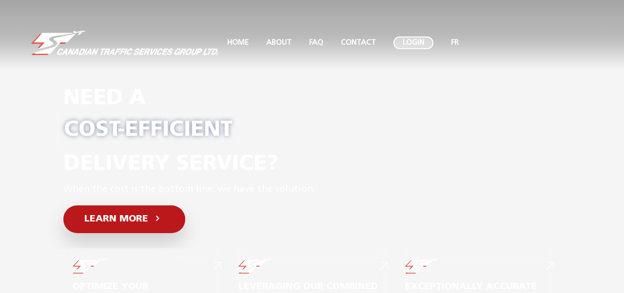

--- FILE ---
content_type: text/html; charset=UTF-8
request_url: https://www.ctsglogistics.com/terms
body_size: 6533
content:
<!doctype html>
<html lang="en">
<head>
	<!-- meta tags and title goes here -->
	<meta http-equiv="X-UA-Compatible" content="IE=edge" />
	<meta charset="UTF-8">
	<!-- Mobile Specific Metas here -->
	<meta name="viewport" content="width=device-width, initial-scale=1.0, maximum-scale=1.0, user-scalable=no, shrink-to-fit=no">
	<!-- CSS & google font link goes here -->
	<link rel="stylesheet" type="text/css" href="main.css" media="all">

	<!-- Favicons goes here -->
	<link rel="shortcut icon" href="images/favicon.png">
	<title>Canadian Traffic Services Group Courier and Shipping Savings</title>
	<meta name="description" content="See how we can help you reduce your courier, transport and shipping costs by 15-25% in 5 simple steps. Call us now for a free audit 1-800-847-3586">
	<meta name="keywords" content="courier savings, shipping savings, transport savings, Canadian courier costs, Canadian shipping costs, Canadian transport costs"/>
	<meta name="author" content="Canadian Traffic Services Group Ltd">
	<script type="application/ld+json">
        {
        "@context" : "http://schema.org",
        "@type" : "Service",
        "serviceType" : "Transport, Courrier, Shipping",
            "provider" : {
            "@type" : "Organization",
            "name" : "Canadian Traffic Services Group",
            "@id" : "ctsglogistics.com"
            },
        "description" : "See how we can help you reduce your courier, transport and shipping costs by 15-25% in 5 simple steps. Call us now for a free audit"
        }
    </script>
</head>
<body class="test248">
		<!-- Page structure start
	================================================== -->
	<div class="wrapper">
		<a href="#" class="TopButton">
			<svg width="32" height="32" viewBox="0 0 32 32" fill="none" xmlns="http://www.w3.org/2000/svg">
				<g clip-path="url(#clip0_164_2649)">
					<path d="M24 20L16 12L8 20" stroke="#fff" stroke-width="2" stroke-linecap="round" stroke-linejoin="round"/>
				</g>
				<defs>
					<clipPath id="clip0_164_2649">
						<rect width="32" height="32" fill="white"/>
					</clipPath>
				</defs>
			</svg>
		</a>
	</div>
		<header class="header wow fadeIn">
			<div class="header-holder header-desktop container">
				<div class="navigation-wrap grid">
					<h1 class="logo-wrap margin-none white-logo">
						<a href="index.php">
							<img src="images/logo-white.png" alt="logo">
						</a>
					</h1>
					<h1 class="logo-wrap margin-none black-logo">
						<a href="index.php">
							<img src="images/logo.png" alt="logo">
						</a>
					</h1>
					<div class="nav-wrap">
						<ul class="navigation-ul">
						    <li class="">
								<a href="/">Home</a>
							</li>
							<li class="">
								<a href="about.php">About</a>
							</li>
							<li class="">
								<a href="index.php#faq">FAQ</a>
							</li>
							<li class="">
								<a href="contact.php">Contact</a>
							</li>
							<li class="nav-btn">
								<a href="https://ctsg.ctsglogistics.com/">Login</a>
							</li>
							<li class="">
								<a href="/fr/">FR</a>
							</li>
						</ul>
					</div>
				</div>
			</div>
			<div class="header-mobile">
				<div class="container">
					<div class="navigation-wrap">
						<h1 class="logo-wrap margin-none white-logo">
							<a href="index.php">
								<img src="images/logo-white.png" alt="logo">
							</a>
						</h1>
						<h1 class="logo-wrap margin-none black-logo">
							<a href="index.php">
								<img src="images/logo.png" alt="logo">
							</a>
						</h1>
						<div class="mobile-icon-wrap">
							<a href="#" class="menu-icon">
								<svg class="close-mobile-icon" width="32" height="16" viewBox="0 0 32 16" fill="none" xmlns="http://www.w3.org/2000/svg">
									<rect width="32" height="1.77778" fill="currentColor"/>
									<rect y="7.11108" width="32" height="1.77778" fill="currentColor"/>
									<rect y="14.2222" width="32" height="1.77778" fill="currentColor"/>
								</svg>
								<svg class="open-mobile-icon" width="32" height="16" viewBox="0 0 32 16" fill="none" xmlns="http://www.w3.org/2000/svg">
									<rect x="0.124512" y="14.3721" width="34.1843" height="1.77778" transform="rotate(-24.8299 0.124512 14.3721)" fill="currentColor"/>
									<rect width="34.1843" height="1.77778" transform="matrix(-0.907559 -0.419926 -0.419926 0.907559 31.8955 14.3721)" fill="currentColor"/>
								</svg>
							</a>
						</div>
						<div class="nav-wrap">
							<ul class="navigation-ul">
								<li class="">
									<a href="about.php">About</a>
								</li>
								<li class="">
									<a href="index.php#faq">FAQ</a>
								</li>
								<li class="">
									<a href="contact.php">Contact</a>
								</li>
								<li class="nav-btn">
                                    <a href="https://ctsg.ctsglogistics.com/">Login</a>
								</li>
								<li class="">
									<a href="/fr/">FR</a>
								</li>
							</ul>
						</div>
					</div>
				</div>
			</div>
		</header>
	<div class="content-holder pr">
		<!-- banner start -->
		<section class="banner-wrap">
			<video onload="this.play()" onclick="this.play()" class="video_banner fadeIn animated playsinline" playsinline muted autoplay loop preload="none" poster="#">
				<source src="images/parcel-delivery-courier-transport.mp4">
					Your browser does not support the video tag.
			</video>
			<div class="banner-holder">
				<div class="banner-text-wrap">
					<div class="normal-banner-text">
						<h1 class="banner-text"><span class="wow fadeInLeft" data-wow-delay="0.2s">Need A</span> <br> <span class="banner-highlighter wow fadeInLeft" data-wow-delay="0.25s">Cost-Efficient</span> <br> <span class="wow fadeInLeft" data-wow-delay="0.3s">Delivery Service?</span></h1>
						<p class="wow fadeInLeft">When the cost is the bottom line, we have the solution</p>
						<div class="btn-wrap wow fadeInLeft">
							<a href="#transport-spend" class="btn btn-primary">Learn More <i class="icon-right-open"></i></a>
						</div>
					</div>
				</div>
			</div>
		</section>
		<!-- banner end -->
		<!-- boxes start -->
		<div class="boxes-wrap wow fadeInUp">
			<div class="box-wrap">
				<a href="#optimize-your-transportation-spend">
					<div class="box-hold">
						<img class="logo-icon" src="images/logo-icon-white.png" alt="Canadian Traffic Services Group logo">
						<p>Optimize your transportation spend</p>
					</div>
					<p class="border margin-none">&nbsp;</p>
				</a>
			</div>
			<div class="box-wrap">
				<a href="#leveraging-our-combined-strength">
					<div class="box-hold">
						<img class="logo-icon" src="images/logo-icon-white.png" alt="Canadian Traffic Services Group logo">
						<p>Leveraging our combined strength</p>
					</div>
					<p class="border margin-none">&nbsp;</p>
				</a>
			</div>
			<div class="box-wrap">
				<a href="#accurate-invoicing">
					<div class="box-hold">
						<img class="logo-icon" src="images/logo-icon-white.png" alt="Canadian Traffic Services Group logo">
						<p>Exceptionally accurate invoicing</p>
					</div>
					<p class="border margin-none">&nbsp;</p>
				</a>
			</div>
		</div>
		<!-- boxes end -->
	</div>
	<!-- intro start -->
	<section class="intro-wrapper section bg2 wow fadeIn" >
		<div class="grid">
			<div class="intro-content wow fadeInLeft" id="transport-spend">
				<img class="intro-logo" src="images/logo.png" alt="Canadian Traffic Services Group logo">
				<h2 class="title text-uppercase">OUR BUSINESS MODEL IS; TOTAL MANAGEMENT OF TRANSPORTATION SPENDING.</h2>
				<div class="columns2">
					<p>We look after the management of import flows and export flows surrounding transportation, shipping and courier costs. </p>
					<p>In addition to management, our goal is to amass a larger pool of transportation spending in order to achieve the greatest shipping and courier discount levels possible. </p>
					<p>CTSG’s management plan works in three ways.  Firstly, we use our analytic software (patent pending) to measure and execute further saving strategies to assist other clients having large transportation expenditures. </p>
					<p>Secondly, we use our cumulative buying power to enhance the discount levels for small and medium clients.  </p>
					<p>The third prong of our management plan is to use our connectivity to all of our client's accounting offices to validate extremely accurate invoicing again through our software technology. </p>
				</div>
			</div>
			<div class="intro-image wow zoomIn">
				<img src="images/transport-spending.jpg" alt="management of transport spending">
			</div>
		</div>
	</section>
	<!-- intro end -->
	<!-- simple steps start -->
	<section class="section simple-steps-wrap">
		<div class="container1">
		    <img class="intro-logo" src="images/logo.png" alt="Canadian Traffic Services Group logo">
			<h2 class="title text-black text-left text-uppercase margin-bottom wow fadeInDown">CTSG WORKS WITH MAJOR CANADIAN AND WORLDWIDE COURIERS. </br>REDUCE YOUR SHIPPING COSTS BY 15-25% IN 5 SIMPLE STEPS</h2>
			<div class="grid steps-grid-holder">
				<div class="steps-hold wow fadeIn">
					<div class="steps-numb-wrap text-center">
						<div class="steps-numb">1</div>
					</div>
					<div class="steps-cont-wrap">
						<h3 class="steps-text">We offer a free audit, scanning billings from a range of anywhere from a few weeks up to one year of activity to analyze your shipping expenditures. </h3>
					</div>
					<div class="steps-image">
						<img src="images/icons/icon1.png" alt="step 1 courier and shipping savings">
					</div>
				</div>
				<div class="steps-hold wow fadeIn" data-wow-delay="0.15s">
					<div class="steps-numb-wrap text-center">
						<div class="steps-numb" style="color:#000">2</div>
					</div>
					<div class="steps-cont-wrap">
						<h3 class="steps-text" style="color:#000">We prepare a complete evaluation specifying cost saving opportunities such as courier consolidation shipping, service levels, package dimensional weight, customer alignment and inbound material. </h3>
					</div>
					<div class="steps-image" style="color:#000">
						<img src="images/icons/icon2.png" alt="step 2 courier and shipping savings">
					</div>
				</div>
				<div class="steps-hold wow fadeIn" data-wow-delay="0.18s">
					<div class="steps-numb-wrap text-center">
						<div class="steps-numb" style="color:#000">3</div>
					</div>
					<div class="steps-cont-wrap">
						<h3 class="steps-text" style="color:#000">We offer the best courier company that fits your needs and cost-saving goals.</h3>
					</div>
					<div class="steps-image" style="color:#000">
						<img src="images/icons/icon4.png" alt="step 3 courier and shipping savings">
					</div>
				</div>
				<div class="steps-hold wow fadeIn" data-wow-delay="0.2s">
					<div class="steps-numb-wrap text-center">
						<div class="steps-numb">4</div>
					</div>
					<div class="steps-cont-wrap">
						<h3 class="steps-text">After analyzing the invoicing, we will provide you a clear and reliable report. This report will show you exactly how much money you can save by applying our recommendations.</h3>
					</div>
					<div class="steps-image">
						<img src="images/icons/icon3.png" alt="step 4 courier and shipping savings">
					</div>
				</div>
				<div class="steps-hold wow fadeIn" data-wow-delay="0.23s">
					<div class="steps-numb-wrap text-center">
						<div class="steps-numb">5</div>
					</div>
					<div class="steps-cont-wrap">
						<h3 class="steps-text">Lastly, we will propose an implementation plan using courier services that you are familiar with. We provide your company with account numbers tied to CTSG’s courier offerings.</h3>
					</div>
					<div class="steps-image">
						<img src="images/icons/icon5.png" alt="step 5 courier and shipping savings">
					</div>
				</div>
			</div>
			<div class="btn-wrap margin-top text-center wow fadeIn">
				<a href="/contact.php" class="btn btn-primary">CONTACT US NOW TO START A FREE AUDIT OF YOUR TRANSPORTATION, COURIER AND SMALL PARCEL SPENDING</a>
			</div>
		</div>
	</section>
	<!-- simple steps end -->
	<!-- optimize your transportation spend start -->
	<section class="section two-wrap alter" id="optimize-your-transportation-spend">
		<div class="grid">
			<div class="intro-content wow fadeInRight">
				<img class="intro-logo" src="images/logo.png" alt="Canadian Traffic Services Group logo">
				<h2 class="title text-uppercase">OPTIMIZE YOUR TRANSPORTATION SPENDING </h2>
				<p><strong>We take immense pride in offering exceptional support to you by optimizing your shipping and transportation spending using our cutting-edge analytic software (patent pending).</strong></p>
				<p>“All businesses use a form of transportation hence all businesses are potential customers” - Larry Leckie Chief Executive Officer</p>
				<p>By leveraging our advanced technology, we empower you to make informed decisions, identify areas for improvement, and streamline your shipping and transportation processes, leading to increased efficiency and reduced expenses. Our commitment to providing customized solutions ensures that you receive personalized attention and gain a competitive edge.</p>
			</div>
			<div class="intro-image wow zoomIn">
				<img src="images/courier-services-transport.jpg" alt="courier transport savings">
			</div>
		</div>
		<div class="container1">
			<div class="chronometer-wrap">
				<div class="chronometer-hold hit-counter">
					<div class="chronometer-cont">
						<div class="counter-wrap">
							<h1 class="text">$</h1>
							<h1 id="num1">250</h1>
							<h1 class="text">million  + </h1>
						</div>
						<h3>Transportation costs saved by our clients</h3>
					</div>
					<div class="chronometer-cont">
						<div class="counter-wrap">
							<h1 id="num2">33</h1>
							<h1 class="text">+</h1>
						</div>
						<h3>Years in business</h3>
					</div>
					<div class="chronometer-cont">
						<div class="counter-wrap">
							<h1 id="num3">26</h1>
							<h1 class="text">+</h1>
						</div>
						<h3>Service offerings</h3>
					</div>
				</div>
			</div>
		</div>
	</section>
	<!-- optimize your transportation spend end -->
	<!-- leveraging our combined strength start -->
	<section class="section two-wrap bg2" id="leveraging-our-combined-strength">
		<div class="grid">
			<div class="intro-content wow fadeInLeft">
				<img class="intro-logo" src="images/logo.png" alt="Canadian Traffic Services Group logo">
				<h2 class="title text-uppercase">LEVERAGING OUR COMBINED STRENGTH</h2>
				<p><strong>We leverage our combined purchasing influence to elevate the transportation discount tiers for you.</strong></p>
				<p>CSTG collaborates with major Canadian and Worldwide couriers, ensuring that you have access to a wide range of reliable shipping options. Our approach is straightforward: we provide you with a shipping account number attached to CTSG’s contracts, and you can seamlessly continue shipping with your preferred courier service. This initiative not only helps you save on your shipping and transportation costs but we firmly believe that by leveraging our combined strengths, we can foster growth and success regardless of the size of your business. </p>
				<div class="btn-wrap">
					<a href="/contact.php" class="btn btn-primary">CONTACT US NOW TO START A FREE AUDIT OF YOUR TRANSPORTATION, COURIER AND SMALL PARCEL EXPENDITURES</a>
				</div>
			</div>
			<div class="intro-image wow zoomIn">
				<img src="images/courier-savings.jpg" alt="courier transport discount savings">
			</div>
		</div>
	</section>
	<!-- leveraging our combined strength end -->
	<!-- excaptionally accurate invoicing start -->
	<section class="section two-wrap alter" id="accurate-invoicing">
		<div class="grid">
			<div class="intro-content wow fadeInRight">
				<img class="intro-logo" src="images/logo.png" alt="Canadian Traffic Services Group logo">
				<h2 class="title text-uppercase">EXCEPTIONALLY ACCURATE INVOICING</h2>
				<p><strong>Clients today use our technology to enhance payment rails, which in the very near future will allow tremendous amounts of data within instant payments. </strong></p>
				<p>We pride ourselves on the seamless connectivity we establish with all of our client's accounting offices, enabling us to ensure exceptionally accurate courier and shipping invoicing through our state-of-the-art software technology. Our innovative software technology enhances the overall invoicing process but also builds trust and confidence between us and your business. </p>
			</div>
			<div class="intro-image wow zoomIn">
				<img src="images/courier-shipping-invoicing.jpg" alt="courier shipping transport invoicing">
			</div>
		</div>
	</section>
	<!-- excaptionally accurate invoicing end -->
	<!-- cta start -->
	<section class="section cta-wrapper pr wow fadeIn" style="background: url('images/parcel-ready-for-shipment.jpg') fixed center no-repeat; background-size: cover;">
		<div class="container pr">
			<div class="cta-content-holder wow fadeInUp">
				<h3 class="text-white margin-none">GET STARTED ON A FREE AUDIT OF YOUR TRANSPORTATION, COURIER, SMALL PARCEL SPENDING</h3>
				<div class="contact-holder">
					<div class="contact-form-holder">
            			<div class="fcf-body">
                            <div id="fcf-form">
                            <form id="fcf-form-id" class="fcf-form-class" method="post" action="contact-form-process.php">

                                <div class="fcf-form-group">
                                    <label for="Name" class="fcf-label" style="color:#fff">Name</label>
                                    <div class="fcf-input-group">
                                        <input type="text" id="Name" name="Name" class="fcf-form-control" required>
                                    </div>
                                </div>

                                <div class="fcf-form-group">
                                    <label for="Email" class="fcf-label" style="color:#fff">Email</label>
                                    <div class="fcf-input-group">
                                        <input type="email" id="Email" name="Email" class="fcf-form-control" required>
                                    </div>
                                </div>

                                <div class="fcf-form-group">
                                    <label for="Phone" class="fcf-label" style="color:#fff">Telephone</label>
                                    <div class="fcf-input-group">
                                        <input type="phone" id="Phone" name="Phone" class="fcf-form-control" required>
                                    </div>
                                </div>

                                <div class="fcf-form-group">
                                    <label for="Message" class="fcf-label" style="color:#fff">Message</label>
                                    <div class="fcf-input-group">
                                        <textarea id="Message" name="Message" class="fcf-form-control" rows="6" maxlength="3000" required></textarea>
                                    </div>
                                </div>

                                <div class="fcf-form-group">
                                    <button type="submit" id="fcf-button" class="fcf-btn fcf-btn-primary fcf-btn-lg fcf-btn-block">Send Message</button>
                                </div>
                            </form>
                            </div>
            			</div>
            		</div>
				</div>
			</div>
		</div>
	</section>
	<!-- cta end -->
	<!-- faq start -->
	<section class="faq-wrap section wow fadeIn" id="faq">
		<div class="grid">
			<div class="intro-content">
				<h2 class="title text-uppercase wow fadeInDown">FAQ</h2>
				<div class="faq-wrapper wow fadeIn">
					<div class="faq-hold">
						<div class="faq-title">
							<h3 class="faq-heading"><span class="float-numb">1.</span> How is CTSG able to provide clients with such steep discounts? </h3>
						</div>
						<div class="faq-conts">
							<p>In all cases CTSG’s transportation spending is in the multi-million dollar bracket, which far exceeds any one client's spending. </p>
						</div>
					</div>
					<div class="faq-hold">
						<div class="faq-title">
							<h3 class="faq-heading"><span class="float-numb">2.</span> How quickly can I get up and running with CTSG?</h3>
						</div>
						<div class="faq-conts">
							<p>Typically within the same week of our initial contact!</p>
						</div>
					</div>
					<div class="faq-hold">
						<div class="faq-title">
							<h3 class="faq-heading"><span class="float-numb">3.</span> What is the average duration of clients using your services? </h3>
						</div>
						<div class="faq-conts">
							<p>Most clients that came on board are still with us today in one way, shape or form.</p>
						</div>
					</div>
					<div class="faq-hold">
						<div class="faq-title">
							<h3 class="faq-heading"><span class="float-numb">4.</span> How many years has CTSG been in business?</h3>
						</div>
						<div class="faq-conts">
							<p>33 years and counting!</p>
						</div>
					</div>
					<div class="faq-hold">
						<div class="faq-title">
							<h3 class="faq-heading"><span class="float-numb">5.</span> Can you assist with my United States transportation spending?</h3>
						</div>
						<div class="faq-conts">
							<p>Yes.</p>
						</div>
					</div>
				</div>
			</div>
			<div class="intro-image wow zoomIn">
				<img src="images/courier-discounts.jpg" alt="FAQ about courier shipping and transport savings">
			</div>
		</div>
	</section>
	<!-- faq end -->
	<!-- carousel start -->
	<section class="section carousel-wrap wow fadeIn bg1">
		<div class="container">
		    <h2 class="title text-black text-center text-uppercase margin-bottom wow fadeInDown">Our Client’s Partners</h2>
			<div class="logo-carousel owl-carousel">
				<div class="item wow fadeIn">
					<div class="image-wrap">
						<a href="https://www.ups.com/" target="_blank"><img src="images/courier-logos/5984.png" alt="UPS courier and shipping services"></a>
					</div>
				</div>
				<div class="item wow fadeIn">
					<div class="image-wrap">
						<a href="https://www.dhl.com/" target="_blank"><img src="images/courier-logos/88349.png" alt="DHL courier and shipping services"></a>
					</div>
				</div>
				<div class="item wow fadeIn">
					<div class="image-wrap">
						<a href="https://www.purolator.com/" target="_blank"><img src="images/courier-logos/1874465.png" alt="Purolator courier and shipping services"></a>
					</div>
				</div>
				<div class="item wow fadeIn">
					<div class="image-wrap">
						<a href="https://www.canadapost-postescanada.ca/" target="_blank"><img src="images/courier-logos/Canada_Post_logo_PNG5.png" alt="Canada Post courier and shipping services"></a>
					</div>
				</div>
				<div class="item wow fadeIn">
					<div class="image-wrap">
						<a href="https://www.fedex.com/" target="_blank"><img src="images/courier-logos/Fedex_logo_PNG3.png" alt="FedEx courier and shipping services"></a>
					</div>
				</div>
				<div class="item wow fadeIn">
					<div class="image-wrap">
						<a href="http://www.jbhunt.com/" target="_blank"><img src="images/courier-logos/J_B__Hunt-logo-01343C7756-seeklogo.com.png" alt="Hunt courier and shipping services"></a>
					</div>
				</div>
				<div class="item wow fadeIn">
					<div class="image-wrap">
						<a href="https://www.canpar.com/" target="_blank"><img src="images/courier-logos/Logo-Canpar-1.png" alt="Canpar courier and shipping services"></a>
					</div>
				</div>
				<div class="item wow fadeIn">
					<div class="image-wrap">
						<a href="https://www.loomisexpress.com/" target="_blank"><img src="images/courier-logos/loomis.png" alt="Loomis courier and shipping services"></a>
					</div>
				</div>
				<div class="item wow fadeIn">
					<div class="image-wrap">
						<a href="https://www.post.ch/en" target="_blank"><img src="images/courier-logos/swisspost.png" alt="Swiss Post courier and shipping services"></a>
					</div>
				</div>
				<div class="item wow fadeIn">
					<div class="image-wrap">
						<a href="https://www.usps.com/" target="_blank"><img src="images/courier-logos/USPS_logo_PNG2.png" alt="USPS courier and shipping services"></a>
					</div>
				</div>
			</div>
		</div>
	</section>
	<!-- carousel end -->
			<footer class="footer-wrapper section padding-bottom-none">
			<div class="container">
				<div class="footer-top">
					<div class="footer-widget-wrap widget1">
						<h4><img class="footer-logo" src="images/logo-white.png" alt="logo"></h4>
						<p>Canadian Traffic Services Group Logistics was established in 1990 and is located in Mississauga, Ontario with representatives throughout Canada and the United States.</p>
						<ul class="social-icons">
							<li><a target="_blank" href="https://www.facebook.com/p/Canadian-Traffic-Service-Group-100064826181044"><i class="icon-facebook"></i></a></li>
							<li><a target="_blank" href="https://www.linkedin.com/company/canadian-traffic-services-group"><i class="icon-linkedin"></i></a></li>
						</ul>
					</div>
					<div class="footer-widget-wrap widget2">
						<h4>Quick Links</h4>
						<ul>
							<li><a href="privacy.php">Privacy Policy</a></li>
							<li><a href="index.php#optimize-your-transportation-spend">Optimize your transportation spend</a></li>
							<li><a href="index.php#leveraging-our-combined-strength">Leveraging our combined strength</a></li>
							<li><a href="index.php#accurate-invoicing">Exceptionally accurate invoicing</a></li>
						</ul>
					</div>
					<div class="footer-widget-wrap widget3">
						<h4>Address</h4>
						<p>1785 Argentia Road,<br> Mississauga, ON L5N 3A2</p>
					</div>
					<div class="footer-widget-wrap widget4">
						<h4>Contact</h4>
						<ul>
						    <li><i class="fa fa-envelope" aria-hidden="true"></i><a href="tel:1-800-847-3586">1-800-847-3586</a></li>
						    <li><i class="fa fa-envelope" aria-hidden="true"></i> <a href="/cdn-cgi/l/email-protection#480527262d311b293e21262f1b27243d3c2127263b080b1c1b0f24272f213b3c212b3b662b2725"><span class="__cf_email__" data-cfemail="bff2d0d1dac6ecdec9d6d1d8ecd0d3cacbd6d0d1ccfffcebecf8d3d0d8d6cccbd6dccc91dcd0d2">[email&#160;protected]</span></a></li>
						</ul>
					</div>
				</div>
			</div>
			<div class="footer-btm">
				<div class="container pr">
					<div class="footer-btm-holder">
						<div class="copyright">
							&copy; 2025. All Rights Reserved.
						</div>
						<div class="websiteBy">
							Website by <a target="_blank" href="https://perpetualsolution.com">Perpetual Solution</a>
						</div>
					</div>
				</div>
			</div>
		</footer>
	</div> <!-- /.wrapper end -->
	<!-- Page structure end
	================================================== -->
	<!-- core JavaScript
	================================================== -->
	<!-- Placed at the end of the document so the pages load faster -->
	<script data-cfasync="false" src="/cdn-cgi/scripts/5c5dd728/cloudflare-static/email-decode.min.js"></script><script src="dist/js/jquery-3.7.0.min.js"></script>
	<!-- <script src="dist/js/jquery-migrate.min.js"></script> -->
	<script src="dist/js/owl.carousel.min.js"></script>
	<script src="dist/js/wow.min.js"></script>
	<script src="dist/js/jquery.easing.min.js"></script>
	<script src="dist/js/countMe.min.js"></script>
	<script src="dist/js/custom.js"></script>
	<script>
		wow = new WOW(
			{
				animateClass: 'animated',
				offset:       100
			}
		);
		wow.init();
	</script>

	<script>
	   if (document.querySelectorAll('.hit-counter').length) {
			hitcounter_plugin({
				content: '.hit-counter',
				target_elm: ['#num1', '#num2', '#num3'],
				duration: [1, 30, 30],
				normalize: 100
			});
		}
    </script>
</body>
</html>


--- FILE ---
content_type: text/css
request_url: https://www.ctsglogistics.com/main.css
body_size: -570
content:
@import url('https://fonts.googleapis.com/css2?family=Cormorant:wght@300;400;500;600;700&family=Jost:wght@400;500;600;700&family=Open+Sans:wght@400;500;600;700&display=swap');
@import url('dist/css/fontello.css');
@import url('dist/css/fonts.css');
@import url('dist/css/animate.min.css');
@import url("dist/css/owl.carousel.min.css");
@import url("style.css");
@import url("dist/css/custom.css");
@import url("dist/css/responsive.css");
@import url("dist/css/contact-form.css");

--- FILE ---
content_type: text/css
request_url: https://www.ctsglogistics.com/dist/css/fontello.css
body_size: 793
content:
@font-face {
  font-family: 'fontello';
  src: url('../font/fontello.eot?90764060');
  src: url('../font/fontello.eot?90764060#iefix') format('embedded-opentype'),
       url('../font/fontello.woff2?90764060') format('woff2'),
       url('../font/fontello.woff?90764060') format('woff'),
       url('../font/fontello.ttf?90764060') format('truetype'),
       url('../font/fontello.svg?90764060#fontello') format('svg');
  font-weight: normal;
  font-style: normal;
}
/* Chrome hack: SVG is rendered more smooth in Windozze. 100% magic, uncomment if you need it. */
/* Note, that will break hinting! In other OS-es font will be not as sharp as it could be */
/*
@media screen and (-webkit-min-device-pixel-ratio:0) {
  @font-face {
    font-family: 'fontello';
    src: url('../font/fontello.svg?90764060#fontello') format('svg');
  }
}
*/
[class^="icon-"]:before, [class*=" icon-"]:before {
  font-family: "fontello";
  font-style: normal;
  font-weight: normal;
  speak: never;

  display: inline-block;
  text-decoration: inherit;
  width: 1em;
  margin-right: .2em;
  text-align: center;
  /* opacity: .8; */

  /* For safety - reset parent styles, that can break glyph codes*/
  font-variant: normal;
  text-transform: none;

  /* fix buttons height, for twitter bootstrap */
  line-height: 1em;

  /* Animation center compensation - margins should be symmetric */
  /* remove if not needed */
  margin-left: .2em;

  /* you can be more comfortable with increased icons size */
  /* font-size: 120%; */

  /* Font smoothing. That was taken from TWBS */
  -webkit-font-smoothing: antialiased;
  -moz-osx-font-smoothing: grayscale;

  /* Uncomment for 3D effect */
  /* text-shadow: 1px 1px 1px rgba(127, 127, 127, 0.3); */
}

.icon-link:before { content: '\e800'; } /* '' */
.icon-phone:before { content: '\e801'; } /* '' */
.icon-check:before { content: '\e802'; } /* '' */
.icon-quote:before { content: '\e803'; } /* '' */
.icon-left-open-big:before { content: '\e804'; } /* '' */
.icon-right-open-big:before { content: '\e805'; } /* '' */
.icon-right-thin:before { content: '\e806'; } /* '' */
.icon-left-small:before { content: '\e807'; } /* '' */
.icon-left-thin:before { content: '\e808'; } /* '' */
.icon-right-open:before { content: '\e809'; } /* '' */
.icon-left-open:before { content: '\e80a'; } /* '' */
.icon-right-small:before { content: '\e80b'; } /* '' */
.icon-check-1:before { content: '\e80c'; } /* '' */
.icon-plus:before { content: '\e80d'; } /* '' */
.icon-minus:before { content: '\e80e'; } /* '' */
.icon-cancel-squared:before { content: '\e80f'; } /* '' */
.icon-cancel:before { content: '\e810'; } /* '' */
.icon-quote-left-1:before { content: '\e811'; } /* '' */
.icon-quote-right-1:before { content: '\e812'; } /* '' */
.icon-quote-left-alt:before { content: '\e813'; } /* '' */
.icon-quote-right-alt:before { content: '\e814'; } /* '' */
.icon-left-open-1:before { content: '\e815'; } /* '' */
.icon-right-open-1:before { content: '\e816'; } /* '' */
.icon-quote-1:before { content: '\e817'; } /* '' */
.icon-ok:before { content: '\e818'; } /* '' */
.icon-call:before { content: '\e819'; } /* '' */
.icon-right-open-mini:before { content: '\e81a'; } /* '' */
.icon-left-open-mini:before { content: '\e81b'; } /* '' */
.icon-down-open-mini:before { content: '\e81c'; } /* '' */
.icon-up-open-mini:before { content: '\e81d'; } /* '' */
.icon-quote-left:before { content: '\f10d'; } /* '' */
.icon-quote-right:before { content: '\f10e'; } /* '' */
.icon-youtube-play:before { content: '\f16a'; } /* '' */
.icon-instagram-1:before { content: '\f16d'; } /* '' */
.icon-twitter:before { content: '\f309'; } /* '' */
.icon-facebook:before { content: '\f30c'; } /* '' */
.icon-pinterest:before { content: '\f312'; } /* '' */
.icon-linkedin:before { content: '\f318'; } /* '' */
.icon-instagram:before { content: '\f32d'; } /* '' */


--- FILE ---
content_type: text/css
request_url: https://www.ctsglogistics.com/dist/css/fonts.css
body_size: -593
content:
@font-face {
	font-family: 'frutiger-bold';
	src: url('../font/9616Frutiger-Bold.woff2') format('woff2'),
		url('../font/9616Frutiger-Bold.woff') format('woff');
	font-display: auto;
	font-weight: 600;
}

@font-face {
	font-family: 'frutiger-roman';
	src: url('../font/7005Frutiger-Roman.woff2') format('woff2'),
		url('../font/7005Frutiger-Roman.woff') format('woff');
	font-display: auto;
	font-weight: normal;
}

@font-face {
	font-family: 'fruitger-black';
	src: url('../font/9894Fruitger-Black.woff2') format('woff2'),
		url('../font/9894Fruitger-Black.woff') format('woff');
	font-display: auto;
	font-weight: 900;
}

--- FILE ---
content_type: text/css
request_url: https://www.ctsglogistics.com/style.css
body_size: 5510
content:
/* Basic Styles
================================================== */
.wrapper {
  overflow: hidden; }

@media (prefers-reduced-motion: no-preference) {
  :root {
    scroll-behavior: smooth; } }

html * {
  outline: 0 !important; }

*,
:before,
:after {
  -webkit-box-sizing: border-box;
  box-sizing: border-box; }

body {
  background: #fff;
  -webkit-font-smoothing: antialiased;
  /* Fix for webkit rendering */
  -webkit-text-size-adjust: 100%;
  height: 100%;
  font-family: "frutiger-roman", sans-serif;
  font-size: 1.2rem;
  font-weight: 400;
  line-height: 1.75;
  margin: 0;
  word-break: break-word;
  color: #676767; }

ul {
  margin: 0;
  padding: 0;
  list-style: none; }

/* Typography
================================================== */
h1, h2, h3, h4, h5, h6 {
  font-family: "fruitger-black", sans-serif;
  font-weight: bold;
  line-height: 1.35;
  margin: 0 0 20px;
  color: #0b090a; }

h1 a, h2 a, h3 a, h4 a, h5 a, h6 a {
  font-weight: inherit; }

h1 {
  font-size: 3rem; }

h2 {
  font-size: 2.25rem; }

h3 {
  font-size: 1.65rem; }

h4 {
  font-size: 1.35rem; }

h5 {
  font-size: 1.125rem; }

h6 {
  font-size: 1rem; }

p {
  margin: 0 0 20px; }

.fa {
  margin-right: 0.5rem; }

/* Images
================================================== */
img {
  border-style: none; }

/* Link
================================================== */
a {
  color: #ba181b;
  -webkit-transition: all 0.3s ease;
  -moz-transition: all 0.3s ease;
  -ms-transition: all 0.3s ease;
  -o-transition: all 0.3s ease;
  transition: all 0.3s ease;
  text-decoration: none; }
  a:hover {
    color: #676767;
    -webkit-transition: all 0.5s ease-in-out;
    -moz-transition: all 0.5s ease-in-out;
    -ms-transition: all 0.5s ease-in-out;
    -o-transition: all 0.5s ease-in-out;
    transition: all 0.5s ease-in-out; }
  a:focus {
    color: #0b090a; }

a:hover,
a:focus {
  text-decoration: none;
  outline: none; }

.noSelect, a {
  -webkit-tap-highlight-color: transparent;
  -webkit-touch-callout: none;
  -webkit-user-select: none;
  -khtml-user-select: none;
  -moz-user-select: none;
  -ms-user-select: none;
  user-select: none; }

.noSelect:focus, a:focus {
  outline: none !important; }

/* Input textarea select
================================================== */
input,
textarea,
select {
  font-size: 100%;
  font-family: "frutiger-roman", sans-serif;
  vertical-align: middle;
  color: #666;
  font-weight: 300; }

textarea {
  resize: vertical; }

/* Form
================================================== */
form,
fieldset {
  margin: 0;
  padding: 0;
  margin: 0;
  padding: 0;
  border-style: none; }

::-moz-selection {
  background: #ba181b;
  color: #fff; }

::selection {
  background: #ba181b;
  color: #fff; }

::-moz-selection {
  background: #ba181b;
  color: #fff; }

.clear:after, .clear:before {
  content: " ";
  display: table; }

.clear:after {
  clear: both; }

.section {
  padding: 5.5em 0; }

.columns2 {
  -webkit-column-count: 2;
  column-count: 2;
  -webkit-column-break-inside: avoid;
  break-inside: avoid; }

.overlay {
  background: rgba(6, 6, 6, 0.4);
  position: absolute;
  top: 0;
  left: 0;
  width: 100%;
  height: 100%; }

.hide {
  display: none !important; }

.pr {
  position: relative; }

.margin-none {
  margin: 0 !important; }

.margin-top {
  margin-top: 3.5em; }

.margin-top-1 {
  margin-top: 2.3em; }

.margin-bottom {
  margin-bottom: 2.3em; }

.padding-top-none {
  padding-top: 0 !important; }

.padding-bottom-none {
  padding-bottom: 0 !important; }

.highlight {
  color: #ba181b; }

.highlight2 {
  color: #0b090a; }

.color-primary {
  color: #676767; }

img {
  width: 100%;
  height: auto; }

.display-flex {
  display: -webkit-box;
  display: -ms-flexbox;
  display: flex; }

.text-center {
  text-align: center; }

.text-white {
  color: #fff; }

.text-black {
  color: #0b090a !important; }

.text-capitalize {
  text-transform: capitalize; }

.text-uppercase {
  text-transform: uppercase; }

.heading {
  font-size: 2rem;
  font-family: "fruitger-black", sans-serif;
  font-weight: 600; }

.title {
  color: #ba181b; }

.list-wrap li {
  position: relative;
  padding-left: 1.8em;
  margin-bottom: 1.1em; }
  .list-wrap li:before {
    position: absolute;
    left: 0;
    top: 5px;
    content: '\e815';
    font-family: "fontello"; }

.btn {
  border-radius: 2em;
  padding: 0.837em 2.125em;
  font-family: "fruitger-black", sans-serif;
  line-height: 1.35;
  -webkit-transition: background 0.3s;
  -o-transition: background 0.3s;
  transition: background 0.3s;
  color: #fff !important;
  display: inline-block;
  text-align: center;
  text-transform: uppercase;
  border-radius: 62px;
  min-width: 13em; }

.btn-primary {
  background: -webkit-gradient(linear, left top, right top, color-stop(50%, #0b090a), color-stop(50%, #ba181b)) no-repeat right bottom;
  background: -webkit-linear-gradient(left, #0b090a 50%, #ba181b 50%) no-repeat right bottom;
  background: -o-linear-gradient(left, #0b090a 50%, #ba181b 50%) no-repeat right bottom;
  background: linear-gradient(to right, #0b090a 50%, #ba181b 50%) no-repeat right bottom;
  background-size: 210% 100%;
  -webkit-box-shadow: 0 20px 38px rgba(0, 0, 0, 0.16);
  box-shadow: 0 20px 38px rgba(0, 0, 0, 0.16); }
  .btn-primary:hover {
    color: #fff !important;
    background-color: #0b090a;
    background-position: left bottom; }

.btn-secondary {
  background: -webkit-gradient(linear, left top, right top, color-stop(50%, #ba181b), color-stop(50%, #0b090a)) no-repeat right bottom;
  background: -webkit-linear-gradient(left, #ba181b 50%, #0b090a 50%) no-repeat right bottom;
  background: -o-linear-gradient(left, #ba181b 50%, #0b090a 50%) no-repeat right bottom;
  background: linear-gradient(to right, #ba181b 50%, #0b090a 50%) no-repeat right bottom;
  background-size: 210% 100%; }
  .btn-secondary:hover {
    color: #fff;
    background-color: #ba181b;
    background-position: left bottom; }

.btn-outlined {
  border: 2px solid #0b090a; }
  .btn-outlined:hover {
    background-color: #0b090a;
    color: #fff !important; }

.bg1 {
  background-color: #efeeea; }

.bg2 {
  background-color: #f5f3f4 !important; }

.bg3 {
  background-color: #ba181b;
  color: #fff; }

.bg4 {
  background-color: #f2f8fc; }

/* menu items start */
.stuck.nav-open {
  position: relative;
  overflow: hidden; }
  .stuck.nav-open .wrapper {
    height: 100%; }
  .stuck.nav-open .header {
    height: 100%;
    overflow: auto;
    background-color: #ba181b; }
  .stuck.nav-open .mobile-icon-wrap {
    display: block;
    grid-column: 12 / -1; }
  .stuck.nav-open .open-mobile-icon {
    display: block;
    position: relative;
    right: 0;
    z-index: 10; }
  .stuck.nav-open .close-mobile-icon {
    display: none; }
  .stuck.nav-open .nav-wrap {
    opacity: 1;
    display: block; }
    .stuck.nav-open .nav-wrap li a {
      color: #fff; }
    .stuck.nav-open .nav-wrap .active > a {
      color: #0b090a; }

.nav-open .menu-cont-wrap {
  opacity: 1;
  display: block; }

.nav-open .mobile-icon-wrap {
  display: block;
  grid-column: 12 / -1; }

.nav-open .nav-wrap {
  position: absolute;
  width: 100%;
  height: 100%;
  left: 0;
  top: 0;
  background: #ba181b;
  padding: 1em 0.5em;
  -webkit-transition: opacity 0.3s;
  -o-transition: opacity 0.3s;
  transition: opacity 0.3s;
  opacity: 0;
  display: none;
  z-index: 3; }
  .nav-open .nav-wrap ul {
    -webkit-box-orient: vertical;
    -webkit-box-direction: normal;
    -ms-flex-direction: column;
    flex-direction: column;
    -webkit-box-pack: start;
    -ms-flex-pack: start;
    justify-content: start;
    -webkit-box-align: start;
    -ms-flex-align: start;
    align-items: start; }
  .nav-open .nav-wrap li {
    margin-top: 0.5em;
    padding-bottom: 1em;
    margin-bottom: 1em;
    border-bottom: 1px solid rgba(255, 255, 255, 0.3); }
    .nav-open .nav-wrap li a:hover {
      color: #fff; }
    .nav-open .nav-wrap li:last-child {
      border-bottom: none; }

.nav-open .navigation-ul > li {
  padding: 1.5em 0;
  margin-top: 0;
  margin-bottom: 0; }

.nav-open .header.fixed-nav .nav-wrap li a {
  color: #fff; }

/* menu items end */
/* header start */
.header {
  position: fixed;
  left: -1px;
  right: -1px;
  width: 100%;
  min-height: 126px;
  z-index: 2;
  visibility: visible !important;
  -webkit-transition: all 0.3s ease;
  -moz-transition: all 0.3s ease;
  -ms-transition: all 0.3s ease;
  -o-transition: all 0.3s ease;
  transition: all 0.3s ease;
  font-size: 1.125rem;
  font-weight: 600;
  margin: 0 auto;
  background: -webkit-gradient(linear, left bottom, left top, color-stop(0, rgba(255, 255, 255, 0)), color-stop(1%, transparent), color-stop(10%, rgba(0, 0, 0, 0.04)), color-stop(45%, rgba(0, 0, 0, 0.28)), to(rgba(0, 0, 0, 0.38)));
  background: -webkit-linear-gradient(bottom, rgba(255, 255, 255, 0) 0, transparent 1%, rgba(0, 0, 0, 0.04) 10%, rgba(0, 0, 0, 0.23) 45%, rgba(0, 0, 0, 0.33) 100%);
  background: -o-linear-gradient(bottom, rgba(255, 255, 255, 0) 0, transparent 1%, rgba(0, 0, 0, 0.04) 10%, rgba(0, 0, 0, 0.23) 45%, rgba(0, 0, 0, 0.33) 100%);
  background: linear-gradient(to top, rgba(255, 255, 255, 0) 0, transparent 1%, rgba(0, 0, 0, 0.04) 10%, rgba(0, 0, 0, 0.23) 45%, rgba(0, 0, 0, 0.33) 100%); }

.header-desktop.container {
  margin-top: 30px; }

/* header end */
/* navigation start */
.nav-wrap {
  grid-column: 5 / -1; }
  .nav-wrap li {
    position: relative; }
    .nav-wrap li a {
      color: #fff;
      font-size: 15px;
      text-transform: uppercase;
      position: relative; }
      .nav-wrap li a:after {
        position: absolute;
        content: '';
        left: 0;
        bottom: 0;
        width: 100%;
        height: 2px;
        background: #fff;
        -webkit-transition: 0.65s cubic-bezier(0.05, 0.2, 0.1, 1);
        -o-transition: 0.65s cubic-bezier(0.05, 0.2, 0.1, 1);
        transition: 0.65s cubic-bezier(0.05, 0.2, 0.1, 1);
        -webkit-transform-origin: 0 0;
        -ms-transform-origin: 0 0;
        transform-origin: 0 0;
        -webkit-transform: scaleX(0);
        -ms-transform: scaleX(0);
        transform: scaleX(0); }
      .nav-wrap li a:hover {
        color: #0b090a;
        -webkit-transform: scaleX(1);
        -ms-transform: scaleX(1);
        transform: scaleX(1); }
        .nav-wrap li a:hover:after {
          -webkit-transform: scaleX(1);
          -ms-transform: scaleX(1);
          transform: scaleX(1);
          background: #0b090a; }

.nav-btn a {
  background: rgba(255, 255, 255, 0.4);
  padding: 0 1.25em;
  text-transform: uppercase;
  border-radius: 32px;
  position: relative; }
  .nav-btn a:before {
    position: absolute;
    width: 100%;
    height: 100%;
    border: 2px solid #fff;
    border-radius: 32px;
    content: '';
    left: 0;
    top: 0; }
  .nav-btn a:after {
    display: none !important; }
  .nav-btn a:hover {
    background: rgba(0, 0, 0, 0.4);
    color: #fff !important;
    opacity: 0.85; }
    .nav-btn a:hover:before {
      border-color: rgba(0, 0, 0, 0.4); }

.navigation-ul {
  display: -webkit-box;
  display: -ms-flexbox;
  display: flex;
  -ms-flex-wrap: wrap;
  flex-wrap: wrap;
  -webkit-box-align: center;
  -ms-flex-align: center;
  align-items: center;
  -webkit-box-pack: end;
  -ms-flex-pack: end;
  justify-content: end; }
  .navigation-ul li {
    margin: 0 1em; }
  .navigation-ul > li {
    padding: 2.5em 0; }
  .navigation-ul a {
    display: block; }
    .navigation-ul a:hover {
      color: #ba181b; }

li.active a:after {
  -webkit-transform: scaleX(1);
  -ms-transform: scaleX(1);
  transform: scaleX(1); }

ul ul li.active > a {
  padding: 0; }

.sub-menu:nth-child(-n+4) > ul {
  left: 0;
  right: auto; }

.sub-menu ul {
  min-width: 450px;
  background-color: #0b090a;
  -webkit-box-shadow: 0 5px 15px rgba(0, 0, 0, 0.25);
  box-shadow: 0 5px 15px rgba(0, 0, 0, 0.25);
  border-radius: 10px;
  color: #fff;
  position: absolute;
  top: 100%;
  left: auto;
  right: -30%;
  display: none;
  line-height: 1.15;
  z-index: 2;
  padding: 1em 2em; }
  .sub-menu ul li {
    margin: 1em 0;
    opacity: 0.5; }
    .sub-menu ul li:hover {
      opacity: 1; }
  .sub-menu ul .active {
    opacity: 1; }
    .sub-menu ul .active:after {
      display: none; }
    .sub-menu ul .active a {
      color: #fff; }
  .sub-menu ul .submenu-title {
    font-size: 1.5rem;
    padding-bottom: 15px;
    margin-bottom: 20px;
    border-bottom: 1px solid rgba(255, 255, 255, 0.25);
    opacity: 1; }
  .sub-menu ul a {
    color: #fff; }
    .sub-menu ul a:hover {
      color: #fff; }

.sub-menu:hover > a {
  color: #0b090a; }

.header-desktop .sub-menu:hover > ul {
  display: block; }

.sub-menu-ul a {
  color: #fff; }
  .sub-menu-ul a:hover {
    color: #231b3d; }

.inner-sub-menu:before {
  position: absolute;
  top: 12px;
  right: 15px;
  content: '\e809';
  font-family: "fontello"; }

.inner-sub-menu ul {
  top: 0;
  left: auto;
  right: 220px;
  display: none; }

.inner-sub-menu:hover > ul {
  display: block; }

.inner-sub-menu:hover > a {
  color: #231b3d; }

.inner-sub-menu:hover:before {
  color: #231b3d; }

/* .mobile-icon-wrap, */
.open-mobile-icon {
  display: none; }

/* navigation end */
/* logo start */
.logo-wrap {
  position: relative;
  line-height: 0;
  grid-column: 1 / 5;
  -webkit-transition: all 0.3s ease-in;
  -o-transition: all 0.3s ease-in;
  transition: all 0.3s ease-in; }
  .logo-wrap a {
    position: relative;
    height: 100%;
    display: -webkit-box;
    display: -ms-flexbox;
    display: flex;
    -ms-flex-wrap: wrap;
    flex-wrap: wrap;
    -webkit-box-align: center;
    -ms-flex-align: center;
    align-items: center; }
  .logo-wrap img {
    width: 100%;
    margin: 0 auto; }

.black-logo {
  display: none; }

/* logo end */
/* mobile header start */
.header-mobile {
  display: none; }
  .header-mobile .navigation-wrap {
    display: grid;
    grid-template-columns: repeat(12, 1fr);
    height: 100%;
    -webkit-box-align: center;
    -ms-flex-align: center;
    align-items: center; }
  .header-mobile .logo-wrap {
    height: auto;
    grid-column: 1 / 7; }

.header-mobile,
.header-mobile .container {
  height: 128px;
  -webkit-transition: all .2s ease-in-out;
  -o-transition: all .2s ease-in-out;
  transition: all .2s ease-in-out; }

.menu-icon {
  position: relative;
  z-index: 5;
  color: #fff; }
  .menu-icon:focus {
    color: #ba181b; }

.open-mobile-icon {
  color: #fff; }

/* mobile header end */
/* header fixed start */
.header.fixed-nav {
  background: #fff;
  -webkit-box-shadow: 0 5px 15px rgba(0, 0, 0, 0.25);
  box-shadow: 0 5px 15px rgba(0, 0, 0, 0.25);
  min-height: 90px; }
  .header.fixed-nav .logo-wrap {
    grid-column: 1 / 4; }
  .header.fixed-nav .header-desktop.container {
    margin-top: 0; }
  .header.fixed-nav .white-logo {
    display: none; }
  .header.fixed-nav .black-logo {
    display: block; }
  .header.fixed-nav .navigation-ul > li {
    padding: 1.5em 0; }
  .header.fixed-nav .nav-wrap li a {
    color: #0b090a;
    font-weight: 900; }
    .header.fixed-nav .nav-wrap li a:hover {
      color: #ba181b; }
      .header.fixed-nav .nav-wrap li a:hover:after {
        background-color: #ba181b; }
  .header.fixed-nav .nav-wrap li.active a {
    -webkit-transform: scaleX(1);
    -ms-transform: scaleX(1);
    transform: scaleX(1); }
    .header.fixed-nav .nav-wrap li.active a:after {
      background-color: #eba181b; }
  .header.fixed-nav .nav-btn a:before {
    border-color: #0b090a;
    -webkit-transition: all 0.3s ease;
    -moz-transition: all 0.3s ease;
    -ms-transition: all 0.3s ease;
    -o-transition: all 0.3s ease;
    transition: all 0.3s ease; }
  .header.fixed-nav .nav-btn a:hover {
    color: #ba181b !important;
    background-color: #fff; }
    .header.fixed-nav .nav-btn a:hover:before {
      border-color: #ba181b; }
  .header.fixed-nav .sub-menu ul > li {
    color: #fff; }
    .header.fixed-nav .sub-menu ul > li a {
      color: inherit; }
  .header.fixed-nav .header-mobile,
  .header.fixed-nav .header-mobile .container {
    height: 90px; }
  .header.fixed-nav .menu-icon {
    color: #ba181b; }

/* header fixed end */
/* banner start */
:root {
  --width80: 80px; }

.banner-wrap {
  position: relative;
  height: 100vh;
  overflow: hidden;
  background: #F5F5F5; }
  .banner-wrap:before {
    position: absolute;
    top: -1px;
    left: -1px;
    bottom: -1px;
    right: -1px;
    width: calc(100% - var(--width80));
    height: calc(100% - var(--width80));
    border: 1px solid rgba(255, 255, 255, 0.25);
    content: '';
    margin: auto;
    text-align: center;
    z-index: 1;
    border-radius: 16px; }

.banner-holder {
  position: absolute;
  top: 0;
  left: -1px;
  z-index: 1;
  color: #fff;
  width: 100%;
  height: 100%;
  right: -1px; }

.banner-text-wrap {
  width: 85%;
  height: 100%;
  display: -webkit-box;
  display: -ms-flexbox;
  display: flex;
  -ms-flex-wrap: wrap;
  flex-wrap: wrap;
  -webkit-box-orient: vertical;
  -webkit-box-direction: normal;
  -ms-flex-direction: column;
  flex-direction: column;
  padding-top: 9em;
  padding-bottom: 1em;
  margin: 0 auto; }

.banner-text {
  color: #fff;
  margin: 0 0 10px;
  font-size: 2.75rem;
  text-transform: uppercase; }
  .banner-text span:not(.banner-highlighter) {
    padding-left: 35px;
    display: inline-block; }

h2.banner-text {
  font-size: 1.875rem;
  font-family: "fruitger-black", sans-serif;
  font-weight: 600; }

.banner-highlighter {
  padding: 5px 35px;
  margin-bottom: 5px;
  display: inline-block;
  backdrop-filter: blur(12px);
  -webkit-backdrop-filter: blur(12px);
  text-shadow: 0 0 10px rgba(29, 49, 96, 0.5);
  border: 1px solid rgba(255, 255, 255, 0.25);
  border-radius: 15px; }

.normal-banner-text {
  height: 340px;
  overflow: hidden; }
  .normal-banner-text p {
    max-width: 30em;
    margin-left: 35px;
    line-height: 1.35; }
  .normal-banner-text .btn-wrap {
    margin-left: 35px; }

.video_banner {
  height: 100%;
  width: 100%;
  -o-object-fit: cover;
  object-fit: cover; }

/* banner end */
/* inner banner start */
.inner-banner-wrap {
  padding: 6em 0 0;
  position: relative; }
  .inner-banner-wrap:before {
    position: absolute;
    top: 0;
    left: 0;
    width: 100%;
    height: 100%;
    content: '';
    background: rgba(0, 0, 0, 0.1); }

.inner-banner-hold {
  padding: 9em 0 7em; }
  .inner-banner-hold .container {
    display: grid;
    -ms-flex-line-pack: center;
    align-content: center;
    height: 100%;
    min-height: 100px; }

.inner-banner-text {
  font-size: 3rem;
  margin-bottom: 0;
  line-height: 1.35;
  font-family: "fruitger-black", sans-serif;
  text-shadow: 0px 1px 2px rgba(0, 0, 0, 0.3); }

/* inner banner end */
/* common style start */
.grid-container {
  display: grid;
  grid-template-columns: repeat(12, 1fr);
  width: 90%;
  margin: 0 auto; }

.grid {
  display: grid;
  grid-template-columns: repeat(12, 1fr); }

.container {
  width: 90%;
  margin: 0 auto; }

.container1 {
  width: 75%;
  margin: 0 auto; }

@media only screen and (max-width: 991px) {
  .container,
  .grid-container {
    width: 90%; } }

.img-fluid {
  width: 100%;
  height: auto; }

.imageHeight {
  height: 30em;
  -o-object-fit: cover;
  object-fit: cover; }

.border-all {
  border: 1px solid #676767;
  border-radius: 15px;
  padding: 2em; }

/* common style end */
/* boxes start */
.boxes-wrap {
  position: absolute;
  bottom: 40px;
  left: -1px;
  right: -1px;
  z-index: 1;
  width: 80%;
  margin: 0 auto;
  display: grid;
  grid-template-columns: repeat(auto-fit, minmax(260px, 1fr));
  grid-template-rows: 170px; }

.box-wrap {
  border: 1px solid rgba(255, 255, 255, 0.25);
  border-bottom: 0;
  border-left: 0;
  -webkit-backdrop-filter: blur(12px);
  backdrop-filter: blur(12px);
  -webkit-backface-visibility: hidden;
  backface-visibility: hidden; }
  .box-wrap:first-child {
    border-radius: 20px 0px 0px 0px;
    border-left: 1px solid rgba(255, 255, 255, 0.25); }
  .box-wrap:last-child {
    border-radius: 0 20px 0 0; }
  .box-wrap .border {
    width: 90%;
    height: 3px;
    background-color: rgba(255, 255, 255, 0.45);
    position: relative; }
    .box-wrap .border:before {
      position: absolute;
      left: 0;
      top: -1px;
      width: 45px;
      height: 5px;
      content: '';
      background-color: #fff; }
  .box-wrap a {
    padding: 1.25rem;
    display: block;
    height: 100%;
    width: 100%;
    color: #fff;
    position: relative;
    font-family: "fruitger-black", sans-serif;
    font-size: 1.1875rem;
    line-height: 1.25;
    text-transform: uppercase;
    display: -webkit-box;
    display: -ms-flexbox;
    display: flex;
    -ms-flex-wrap: wrap;
    flex-wrap: wrap;
    -webkit-box-orient: vertical;
    -webkit-box-direction: normal;
    -ms-flex-direction: column;
    flex-direction: column;
    -webkit-box-pack: justify;
    -ms-flex-pack: justify;
    justify-content: space-between; }
    .box-wrap a:before {
      position: absolute;
      left: 0;
      bottom: 0;
      width: 100%;
      content: '';
      border-bottom: 10px solid #fff;
      -webkit-transition: 0.45s cubic-bezier(0.24, 1, 0.3, 1);
      -o-transition: 0.45s cubic-bezier(0.24, 1, 0.3, 1);
      transition: 0.45s cubic-bezier(0.24, 1, 0.3, 1);
      -webkit-transform: scaleX(0);
      -ms-transform: scaleX(0);
      transform: scaleX(0);
      -webkit-transform-origin: 0 0;
      -ms-transform-origin: 0 0;
      transform-origin: 0 0; }
    .box-wrap a:after {
      position: absolute;
      right: 0;
      top: 10px;
      content: '';
      background: url("images/Arrow.svg") center no-repeat;
      width: 50px;
      height: 50px; }
    .box-wrap a:hover:before {
      -webkit-transform: scaleX(1);
      -ms-transform: scaleX(1);
      transform: scaleX(1); }
  .box-wrap p {
    height: 50px;
    overflow: hidden; }

.logo-icon {
  width: 70px;
  margin-bottom: .5em; }

/* boxes end */
/* intro start */
.intro-content {
  grid-column: 1 / 8;
  background: #fff;
  grid-row: 1;
  margin: 8em 0 0 4em;
  padding: 4em 3.5em;
  -webkit-box-shadow: 0 30px 60px rgba(0, 0, 0, 0.15);
  box-shadow: 0 30px 60px rgba(0, 0, 0, 0.15);
  border-radius: 15px;
  position: relative;
  z-index: 1; }

.intro-image {
  grid-column: 5 / -1;
  grid-row: 1 / 20; }
  .intro-image img {
    border-radius: 15px 0 0 15px;
    height: 800px;
    -o-object-fit: cover;
    object-fit: cover;
    -webkit-transition: -webkit-transform 0.65s cubic-bezier(0.05, 0.2, 0.1, 1);
    transition: -webkit-transform 0.65s cubic-bezier(0.05, 0.2, 0.1, 1);
    -o-transition: transform 0.65s cubic-bezier(0.05, 0.2, 0.1, 1);
    transition: transform 0.65s cubic-bezier(0.05, 0.2, 0.1, 1);
    transition: transform 0.65s cubic-bezier(0.05, 0.2, 0.1, 1), -webkit-transform 0.65s cubic-bezier(0.05, 0.2, 0.1, 1);
    -webkit-transform: scale(1);
    -ms-transform: scale(1);
    transform: scale(1); }
  .intro-image:hover img {
    -webkit-transform: scale(1.1);
    -ms-transform: scale(1.1);
    transform: scale(1.1); }

.intro-logo {
  height: 60px;
  -o-object-fit: contain;
  object-fit: contain;
  width: auto;
  margin-bottom: 2em; }

.two-wrap {
  background-color: #fbfbfb; }
  .two-wrap .intro-image {
    margin-top: 8em;
    grid-column: 7 / -1; }
    .two-wrap .intro-image img {
      height: 670px; }
  .two-wrap .intro-content {
    margin-top: 0;
    padding: 8em 3.5em 5em; }
    .two-wrap .intro-content p strong {
      color: #0b090a; }
  .two-wrap.alter .intro-image {
    grid-column: 1 / 7; }
    .two-wrap.alter .intro-image img {
      border-radius: 0 15px 15px 0; }
  .two-wrap.alter .intro-content {
    grid-column: 6/ -1;
    margin-left: 0;
    margin-right: 4em; }

/* intro end */
/* steps start */
.steps-grid-holder {
  gap: 30px;
  grid-template-columns: repeat(auto-fill, minmax(375px, 1fr)); }

.steps-hold {
  background-color: #ba181b;
  padding: 4em 3em;
  border-radius: 15px; }
  .steps-hold:nth-child(2) {
    background-color: #dcdcdc; }
  .steps-hold:nth-child(3) {
    background-color: #d3d3d3; }
  .steps-hold:nth-child(4) {
    background-color: #b1a7a6; }
  .steps-hold:nth-child(5) {
    background-color: #0b090a; }

.steps-numb {
  width: 100px;
  height: 100px;
  border: 2px solid #fff;
  border-radius: 100%;
  margin: 0 auto 1em;
  display: -webkit-box;
  display: -ms-flexbox;
  display: flex;
  -webkit-box-pack: center;
  -ms-flex-pack: center;
  justify-content: center;
  -webkit-box-align: center;
  -ms-flex-align: center;
  align-items: center;
  -webkit-backdrop-filter: blur(15px);
  backdrop-filter: blur(15px);
  background: rgba(255, 255, 255, 0.15);
  font-family: "frutiger-bold", sans-serif;
  color: #fff;
  font-size: 2.5rem; }

.steps-text {
  color: #fff;
  text-align: center; }

.steps-image {
  padding: 2em 3em 0; }

/* steps end */
/* chronometer start */
:root {
  --flex: flex; }

.chronometer-wrap {
  padding-top: 8em; }

.chronometer-hold {
  display: var(--flex);
  -ms-flex-wrap: wrap;
  flex-wrap: wrap;
  -webkit-box-pack: justify;
  -ms-flex-pack: justify;
  justify-content: space-between; }

.chronometer-cont {
  width: 33.33%;
  text-align: center; }
  .chronometer-cont h3 {
    font-size: 1.35rem; }

.counter-wrap {
  display: var(--flex);
  -webkit-box-pack: center;
  -ms-flex-pack: center;
  justify-content: center;
  gap: 5px;
  color: #ba181b; }
  .counter-wrap h1 {
    color: inherit; }

/* chronometer end */
/* logo carousel start */
.logo-carousel .image-wrap {
  padding: 1em; }
  .logo-carousel .image-wrap a {
    width: 100%;
    height: 200px;
    display: block;
    background-color: #fff;
    padding: 2em;
    -webkit-box-shadow: -3px 0px 12px 0 rgba(0, 0, 0, 0.15);
    box-shadow: -3px 0px 12px 0 rgba(0, 0, 0, 0.15);
    display: -webkit-box;
    display: -ms-flexbox;
    display: flex;
    -webkit-box-pack: center;
    -ms-flex-pack: center;
    justify-content: center;
    -webkit-box-align: center;
    -ms-flex-align: center;
    align-items: center; }
  .logo-carousel .image-wrap img {
    width: 100%;
    height: 130px;
    -o-object-fit: contain;
    object-fit: contain; }

.logo-carousel .owl-dots {
  display: -webkit-box;
  display: -ms-flexbox;
  display: flex;
  gap: 5px;
  -ms-flex-wrap: wrap;
  flex-wrap: wrap;
  -webkit-box-pack: center;
  -ms-flex-pack: center;
  justify-content: center; }

.logo-carousel .owl-dot span {
  width: 10px;
  height: 10px;
  display: inline-block;
  background: #0b090a;
  border-radius: 100%; }

.logo-carousel .owl-dot.active span {
  background-color: #ba181b; }

/* logo carousel end */
/* cta-wrapper start */
.cta-wrapper {
  min-height: 30em;
  /* &:after{
			position: absolute;
			content: '';
			width: 100%;
			height: 100%;
			top: 0;
			left: 0;
			background: rgba(0, 0, 0, 0.45);
		} */ }
  .cta-wrapper .container {
    min-height: 20em;
    display: -webkit-box;
    display: -ms-flexbox;
    display: flex;
    -ms-flex-wrap: wrap;
    flex-wrap: wrap;
    -webkit-box-orient: vertical;
    -webkit-box-direction: normal;
    -ms-flex-direction: column;
    flex-direction: column;
    /* justify-content: center;
			align-items: center; */
    z-index: 1;
    color: #fff;
    text-align: center; }

.cta-content-holder {
  width: 50%;
  margin-left: auto;
  border: 1px solid #fff;
  border-radius: 15px;
  -webkit-backdrop-filter: blur(15px);
  backdrop-filter: blur(15px);
  padding: 4em 2em; }

@media only screen and (min-width: 992px) and (max-width: 1199px) {
  .cta-wrapper {
    background-attachment: scroll !important; } }

@media only screen and (min-width: 768px) and (max-width: 991px) {
  .cta-wrapper {
    background-attachment: scroll !important; } }

@media only screen and (max-width: 767px) {
  .cta-wrapper {
    min-height: 17em; }
  .cta-wrapper .container {
    min-height: 10em; } }

@media all and (-ms-high-contrast: none), (-ms-high-contrast: active) {
  .cta-wrapper {
    background-attachment: scroll !important; } }

@media not all and (min-resolution: 0.001dpcm) {
  @supports (-webkit-appearance: none) {
    .cta-wrapper {
      background-attachment: scroll !important; } } }

/* cta-wrapper end */
/* footer start */
.footer-wrapper {
  background: -webkit-linear-gradient(89deg, rgba(0, 0, 0, 0.9) 0%, #ba181b 75%);
  background: -o-linear-gradient(89deg, rgba(0, 0, 0, 0.9) 0%, #ba181b 75%);
  background: linear-gradient(1deg, rgba(0, 0, 0, 0.9) 0%, #ba181b 75%);
  font-size: 1rem;
  color: #fff; }
  .footer-wrapper ul li {
    margin-bottom: 0.5em; }
  .footer-wrapper a {
    color: #fff;
    font-family: "frutiger-bold", sans-serif;
    position: relative; }
    .footer-wrapper a:before {
      position: absolute;
      content: '';
      left: 0;
      bottom: -4px;
      width: 100%;
      height: 2px;
      background: #fff;
      -webkit-transition: 0.65s cubic-bezier(0.05, 0.2, 0.1, 1);
      -o-transition: 0.65s cubic-bezier(0.05, 0.2, 0.1, 1);
      transition: 0.65s cubic-bezier(0.05, 0.2, 0.1, 1);
      -webkit-transform-origin: 0 0;
      -ms-transform-origin: 0 0;
      transform-origin: 0 0;
      -webkit-transform: scaleX(0);
      -ms-transform: scaleX(0);
      transform: scaleX(0); }
    .footer-wrapper a:hover {
      -webkit-transform: scaleX(1);
      -ms-transform: scaleX(1);
      transform: scaleX(1); }
      .footer-wrapper a:hover:before {
        -webkit-transform: scaleX(1);
        -ms-transform: scaleX(1);
        transform: scaleX(1); }
  .footer-wrapper h4 {
    color: #fff;
    font-family: "frutiger-roman", sans-serif;
    font-weight: 600;
    font-size: 1.5rem; }

.footer-top {
  padding-bottom: 4em;
  display: grid;
  grid-template-columns: repeat(12, 1fr);
  gap: 20px;
  grid-template-areas: "about about about about info info info pa pa c c c";
  border-bottom: 1px solid rgba(255, 255, 255, 0.4); }

.widget1 {
  grid-area: about; }

.widget2 {
  grid-area: info; }

.widget3 {
  grid-area: pa; }

.widget4 {
  grid-area: c;
  word-break: break-all; }

.footer-logo {
  width: 85%; }

.footer-btm {
  position: relative;
  padding: 2em 0;
  font-size: .875rem; }

.footer-btm-holder {
  display: -webkit-box;
  display: -ms-flexbox;
  display: flex;
  -ms-flex-wrap: wrap;
  flex-wrap: wrap;
  -webkit-box-align: center;
  -ms-flex-align: center;
  align-items: center;
  gap: 5px; }

/* footer end */
/* social icon start */
.social-icons {
  display: -webkit-box;
  display: -ms-flexbox;
  display: flex;
  -ms-flex-wrap: wrap;
  flex-wrap: wrap;
  gap: 10px;
  -webkit-box-align: center;
  -ms-flex-align: center;
  align-items: center;
  font-size: 1.1rem; }
  .social-icons li a {
    display: block;
    width: 45px;
    height: 45px;
    border: 2px solid #fff;
    border-radius: 100%;
    display: -webkit-box;
    display: -ms-flexbox;
    display: flex;
    -webkit-box-align: center;
    -ms-flex-align: center;
    align-items: center;
    -webkit-box-pack: center;
    -ms-flex-pack: center;
    justify-content: center;
    -webkit-transition: background .2s ease-in-out , color .2s ease-in-out;
    -o-transition: background .2s ease-in-out , color .2s ease-in-out;
    transition: background .2s ease-in-out , color .2s ease-in-out; }
    .social-icons li a:before {
      display: none; }
    .social-icons li a:hover {
      color: #ba181b;
      background: #fff; }

/* social icon end */
/* about start */
.first-column {
  grid-column: 1 / 9; }

.second-column {
  grid-column: 9 / -1; }

.two-columns-wrap.alter .first-column {
  grid-column: 5 / -1;
  padding-left: 3em; }

.two-columns-wrap.alter .second-column {
  grid-column: 1 / 5;
  grid-row: 1;
  margin: 0 2em; }

.about-wrapper blockquote {
  margin-right: 0; }
  .about-wrapper blockquote cite {
    font-weight: bold;
    display: block;
    color: #ba181b; }

/* about end */
/* privacy start */
.inner-banner-wrap.no-banner {
  padding: 4em 0;
  -webkit-filter: blur(40px);
  filter: blur(40px);
  -webkit-backdrop-filter: blur(66px);
  backdrop-filter: blur(66px); }

/* privacy end */
.faq-hold {
  margin-bottom: 1.5em;
  border-bottom: 1px solid #ddd; }
  .faq-hold:last-child {
    margin-bottom: 0;
    border-bottom: none; }

.faq-heading {
  font-size: 1.25rem;
  margin-bottom: 0.5rem;
  position: relative;
  padding-left: 1em; }
  .faq-heading .float-numb {
    position: absolute;
    left: 0;
    top: 0; }

.faq-conts {
  padding-left: 1.5em; }

.inner-banner-wrap iframe {
  position: absolute;
  width: 100%;
  height: 100%;
  top: 0;
  left: 0; }

.contact-heading {
  font-size: 1.1875rem; }

.contact-address {
  color: #0b090a;
  font-family: "frutiger-bold", sans-serif;
  margin-top: 2em; }
  .contact-address ul {
    margin-top: 1em;
    word-break: break-all; }
    .contact-address ul li {
      padding: 1em 0;
      margin: 0;
      border-top: 1px solid rgba(0, 0, 0, 0.25); }
      .contact-address ul li:last-child {
        padding-bottom: 0; }
  .contact-address a:hover {
    color: #ba181b; }

.contact-conts {
  margin-top: 1em; }

.TopButton {
  background: #0b090a;
  -webkit-border-radius: 100%;
  -moz-border-radius: 100%;
  -ms-border-radius: 100%;
  -o-border-radius: 100%;
  border-radius: 100%;
  bottom: 5rem;
  -webkit-box-shadow: 0 0 5px 0 rgba(48, 114, 172, 0.3);
  -moz-box-shadow: 0 0 5px 0 rgba(48, 114, 172, 0.3);
  -ms-box-shadow: 0 0 5px 0 rgba(48, 114, 172, 0.3);
  -o-box-shadow: 0 0 5px 0 rgba(48, 114, 172, 0.3);
  box-shadow: 0 0 5px 0 rgba(48, 114, 172, 0.3);
  color: #fff;
  display: none;
  height: 45px;
  padding: 5px;
  position: fixed;
  right: 1rem;
  text-align: center;
  text-decoration: none;
  width: 45px;
  z-index: 999; }
  .TopButton:hover {
    color: #fff; }

.TopButton i {
  font-size: 1.8rem;
  line-height: 0.75;
  margin: 0; }


--- FILE ---
content_type: text/css
request_url: https://www.ctsglogistics.com/dist/css/responsive.css
body_size: 971
content:
/* medium screen */
@media only screen and (min-width: 1200px) and (max-width: 2560px) {
}
@media only screen and (min-width: 992px) and (max-width: 1199px) {
	/* general */
		.container,
		.banner-text-wrap,
		.grid-container{ width: 90%; }
		h1 { font-size: 2.5rem; }
	/* header */
		.header-desktop .nav-left,
		.header.fixed-nav .logo-wrap:before{
			display: none;
		}
		.header.fixed-nav .logo-wrap{text-align: left;}
	/* banner */
		.normal-banner-text{
			height: 90%;
			justify-content: center;
			display: flex;
			flex-direction: column;
		}
	/* boxes */
		.boxes-wrap{
			position: relative;
			bottom: auto;
			width: 90%;
			margin: 4em auto 0;
			grid-template-rows: 180px;
			background: #ba181b;
			border-radius: 21px 21px 0 0;
			overflow: hidden;
		}
		.box-wrap,.box-wrap:last-child{ border-radius: 0; }
	/* intro */
		.intro-content:not(.two-wrap .intro-content){ grid-column-end: 9; }
		.intro-logo{ height: 50px; }
	/* faq */
		.cta-content-holder{ width: 60%; }
	/* about */
		.first-column{ grid-column-end: 8; }
		.second-column{ grid-column-start: 8; }
	/* contact */
		.two-columns-wrap.alter .first-column{ grid-column-start: 6; }
		.two-columns-wrap.alter .second-column{ grid-column-end: 6; margin-right: 1em; }
}
/* tablet screen */
@media only screen and (min-width: 768px) and (max-width: 991px) {
	/* general */
		:root {
			--width80: 50px;
		}
	/* header */
		.header-mobile{ display: block; }
		.header-desktop,
		.header.fixed-nav .logo-wrap:before{ display: none; }
		.header.fixed-nav .logo-wrap{text-align: left;}
		.header.fixed-nav .logo-wrap {
			grid-column: 1 / 5;
		}
		.sub-menu:before {
			position: absolute;
			right: 15px;
			content: '\e809';
			font-family: "fontello";
			width: 20px;
			color: #fff;
			font-weight: 100;
		}
		.nav-open .navigation-ul > li{
			width: 96%;
		}
		.navigation-ul a {
			display: inline-block;
		}
		.sub-menu ul{
			background-color: transparent;
			box-shadow: none;
		}
		.nav-btn a:before{ display: none; }
		.sub-menu ul,
		.sub-menu ul ul{
			position: relative;
			max-height: 300px;
			overflow: auto;
			width: 90%;
			left: 0;
			right: auto;
		}
	/* banner */
		.normal-banner-text{
			height: 90%;
			justify-content: center;
			display: flex;
			flex-direction: column;
		}
		.banner-text{ font-size: 2.75rem; }
		.inner-banner-hold {
			padding: 6em 0 3em;
		}
	/* boxes */
		.boxes-wrap{
			position: relative;
			bottom: auto;
			width: 90%;
			margin: 4em auto 0;
			grid-template-rows: 180px;
			background: #ba181b;
			border-radius: 21px 21px 0 0;
			overflow: hidden;
			grid-template-columns: repeat(auto-fit, minmax(100%, 1fr));
		}
		.box-wrap,.box-wrap:last-child{ border-radius: 0; }
	/* intro */
		.intro-content{
			grid-column-end: 13;
			margin: 0;
			margin-left: 2.5em;
			margin-right: 2.5em;
		}
		.intro-image{
			grid-column: 1 / 13;
			grid-row: auto;
			margin: 3em 2.5em 0;
			overflow: hidden;
			border-radius: 15px;
			height: 450px;
		}
		.intro-image img{
			border-radius: 0;
			height: 100%;
			width: 100%;
		}
		.two-wrap.alter .intro-content{
			grid-column: 1/ -1;
			margin-left: 2.5em;
			margin-right: 2.5em;
		}
		.two-wrap .intro-content{ padding-top: 5em; }
		.two-wrap.alter .intro-image{ grid-column: 1 / -1; }
		.two-wrap .intro-image{ margin-top: 3em; grid-column-start: 1; }
		.two-wrap .intro-image img { height: 100%; }
	/* steps */
		.steps-image {
			padding: 2em 8em 0;
		}
	/* chronometer */
		.chronometer-cont{ width: 100%; }
		.counter-wrap h1{ margin-bottom: 0; }
	/* cta */
		.cta-content-holder{
			width: 100%;
		}
	/* footer */
		.footer-top{
			grid-template-areas:
				"about about about about about about info info info info info info"
				"pa pa pa pa pa pa c c c c c c";
		}
	/* about */
		.first-column,.two-columns-wrap.alter .second-column { grid-column-end: -1; }
		.second-column{grid-column-start: 1; padding: 2.5em 0;}
		.about-wrapper blockquote{ margin: 10px 0; }
	/* contact */
		.second-column{ padding-top: 0; }
		.two-columns-wrap.alter .second-column{ margin: 0; }
		.two-columns-wrap.alter .first-column{ grid-column-start: 1; padding-left: 0; }

}

/* all mobile screen */
@media only screen and (max-width: 767px) {
	/* general */
		.columns2{ column-count: 1; }
		.section { padding: 3em 0; }
		.margin-top { margin-top: 2em; }
		.width-half { width: 100%; }
		h1{ font-size: 2.35rem; }
		h2 { font-size: 1.65rem; }
		h3{ font-size: 1.3rem; }
		:root {
			--width80: 20px;
		}
		.container1{ width: 85%; }
	/* header */
		.header-mobile{ display: block; }
		.header-desktop,
		.header.fixed-nav .logo-wrap:before{ display: none; }
		.header,
		.header-mobile,
		.header-mobile .container{ height: 80px; min-height: auto; }
		.header.fixed-nav{ min-height: auto; height: 90px; }
		.header-mobile .logo-wrap{ grid-column-end: 10; }
		.header.fixed-nav .header-mobile .logo-wrap{ grid-column-end: 10; }
		.sub-menu:before {
			position: absolute;
			right: 15px;
			content: '\e809';
			font-family: "fontello";
			width: 20px;
			color: #fff;
			font-weight: 100;
		}
		.nav-open .navigation-ul > li{
			width: 90%;
		}
		.navigation-ul a {
			display: inline-block;
		}
		.sub-menu ul{
			background-color: transparent;
			box-shadow: none;
		}
		.sub-menu ul,
		.sub-menu ul ul{
			position: relative;
			max-height: 250px;
			overflow: auto;
			width: 90%;
			min-width: auto;
			left: 0;
			right: auto;
			padding: 1em;
		}
		.nav-btn a:before{ display: none; }
	/* banner */
		.banner-wrap{ height: 500px; }
		.normal-banner-text{
			height: 100%;
			justify-content: center;
			display: flex;
			flex-direction: column;
		}
		.banner-text-wrap{ padding-top: 4em; }
		.banner-text{ font-size: 1.75rem; }
		.banner-highlighter{ padding: 5px 20px; }
		.banner-text span:not(.banner-highlighter){ padding-left: 20px; }
		.normal-banner-text p,.normal-banner-text .btn-wrap{ margin-left: 20px; }
		.inner-banner-wrap {padding: 3.5em 0 0;}
		.inner-banner-hold{padding: 5em 0;}
		.inner-banner-text{ font-size: 2.2rem; }
	/* boxes */
		.boxes-wrap{
			position: relative;
			bottom: auto;
			width: 90%;
			margin: 4em auto 0;
			grid-template-rows: 180px;
			background: #ba181b;
			border-radius: 21px 21px 0 0;
			overflow: hidden;
			grid-template-columns: repeat(auto-fit, minmax(100%, 1fr));
		}
		.box-wrap,.box-wrap:last-child{ border-radius: 0; }
	/* intro */
		.intro-content{
			grid-column-end: 13;
			margin: 0;
			margin-left: 1.2em;
			margin-right: 1.2em;
		}
		.intro-content{ padding: 2em 1.5em; }
		.intro-logo{ height: 35px; }
		.intro-image{
			grid-column: 1 / 13;
			grid-row: auto;
			margin: 2em 1.2em 0;
			overflow: hidden;
			border-radius: 15px;
			height: 350px;
		}
		.intro-image img{
			border-radius: 0;
			height: 100%;
			width: 100%;
		}
		.two-wrap.alter .intro-content{
			grid-column: 1/ -1;
			margin-left: 1.2em;
			margin-right: 1.2em;
		}
		.two-wrap .intro-content{ padding: 2em 1em; }
		.two-wrap .intro-image img {
			height: 100%;
		}
		.two-wrap.alter .intro-image{ grid-column: 1 / -1; }
		.two-wrap .intro-image{ margin-top: 2em; grid-column-start: 1; }
	/* steps */
		.steps-grid-holder{ grid-template-columns: repeat(auto-fill, minmax(275px, 1fr)); }
		.steps-text{ font-family: 'frutiger-roman'; }
		.steps-image {
			padding: 2em 3em 0;
		}
		.steps-hold{ padding: 2em 1.5em; }
	/* chronometer */
		.counter-wrap{ gap: 0; }
		.chronometer-cont{ width: 100%; }
		.counter-wrap h1{ margin-bottom: 0; }
	/* cta */
		.cta-content-holder{
			width: 100%;
		}
	/* footer */
		.footer-top{
			grid-template-areas:
				"about about about about about about about about about about about about"
				"info info info info info info info info info info info info"
				"pa pa pa pa pa pa pa pa pa pa pa pa"
				"c c c c c c c c c c c c";
			gap: 50px 0;
		}
		.footer-btm-holder{
			justify-content: center;
			line-height: 1.5;
		}
	/* about */
		.first-column,.two-columns-wrap.alter .second-column { grid-column-end: -1; }
		.second-column{grid-column-start: 1; padding: 2.5em 0;}
		.about-wrapper blockquote{ margin: 10px 0; }
	/* contact */
		.second-column{ padding-top: 0; }
		.two-columns-wrap.alter .second-column{ margin: 0; }
		.two-columns-wrap.alter .first-column{ grid-column-start: 1; padding-left: 0; }
}
@media only screen and (max-width: 320px){

}
/* landscape scren */
@media only screen and (min-width: 480px) and (max-width: 767px) {

}
@media all and (-ms-high-contrast: none), (-ms-high-contrast: active) {

}
@media not all and (min-resolution:.001dpcm) {
	@supports (-webkit-appearance:none) {

	}
}


--- FILE ---
content_type: text/css
request_url: https://www.ctsglogistics.com/dist/css/contact-form.css
body_size: 128
content:
#fcf-form {
    display:block;
}

.fcf-body {
    margin: 0;
    font-family: -apple-system, Arial, sans-serif;
    font-size: 1rem;
    font-weight: 400;
    line-height: 1.5;
    color: #212529;
    text-align: left;
    background-color: #fff0;
    padding: 30px;
    padding-bottom: 10px;
    border: 0px solid #ced4da;
    border-radius: 0.25rem;
    max-width: 100%;
}

.fcf-form-group {
    margin-bottom: 1rem;
}

.fcf-input-group {
    position: relative;
    display: -ms-flexbox;
    display: flex;
    -ms-flex-wrap: wrap;
    flex-wrap: wrap;
    -ms-flex-align: stretch;
    align-items: stretch;
    width: 100%;
}

.fcf-form-control {
    display: block;
    width: 100%;
    height: calc(1.5em + 0.75rem + 2px);
    padding: 0.375rem 0.75rem;
    font-size: 1rem;
    font-weight: 400;
    line-height: 1.5;
    color: #495057;
    background-color: #fff;
    background-clip: padding-box;
    border: 1px solid #ced4da;
    outline: none;
    border-radius: 0.25rem;
    transition: border-color 0.15s ease-in-out, box-shadow 0.15s ease-in-out;
}

.fcf-form-control:focus {
    border: 1px solid #313131;
}

select.fcf-form-control[size], select.fcf-form-control[multiple] {
    height: auto;
}

textarea.fcf-form-control {
    font-family: -apple-system, Arial, sans-serif;
    height: auto;
}

label.fcf-label {
    display: inline-block;
    margin-bottom: 0.5rem;
}

.fcf-credit {
    padding-top: 10px;
    font-size: 0.9rem;
    color: #545b62;
}

.fcf-credit a {
    color: #545b62;
    text-decoration: underline;
}

.fcf-credit a:hover {
    color: #0056b3;
    text-decoration: underline;
}

.fcf-btn {
    display: inline-block;
    font-weight: 400;
    color: #212529;
    text-align: center;
    vertical-align: middle;
    cursor: pointer;
    -webkit-user-select: none;
    -moz-user-select: none;
    -ms-user-select: none;
    user-select: none;
    background-color: transparent;
    border: 1px solid transparent;
    padding: 0.375rem 0.75rem;
    font-size: 1rem;
    line-height: 1.5;
    border-radius: 0.25rem;
    transition: color 0.15s ease-in-out, background-color 0.15s ease-in-out, border-color 0.15s ease-in-out, box-shadow 0.15s ease-in-out;
}

@media (prefers-reduced-motion: reduce) {
    .fcf-btn {
        transition: none;
    }
}

.fcf-btn:hover {
    color: #212529;
    text-decoration: none;
}

.fcf-btn:focus, .fcf-btn.focus {
    outline: 0;
    box-shadow: 0 0 0 0.2rem rgba(0, 123, 255, 0.25);
}

.fcf-btn-primary {
    color: #fff;
    background-color: #ba181b;
    border-color: #ba181b;
}

.fcf-btn-primary:hover {
    color: #fff;
    background-color: #000;
    border-color: #000;
}

.fcf-btn-primary:focus, .fcf-btn-primary.focus {
    color: #fff;
    background-color: #ba181b;
    border-color: #000;
    box-shadow: 0 0 0 0.2rem rgba(255, 255, 255, 0.5);
}

.fcf-btn-lg, .fcf-btn-group-lg>.fcf-btn {
    padding: 0.5rem 1rem;
    font-size: 1.25rem;
    line-height: 1.5;
    border-radius: 0.3rem;
}

.fcf-btn-block {
    display: block;
    width: 100%;
}

.fcf-btn-block+.fcf-btn-block {
    margin-top: 0.5rem;
}

input[type="submit"].fcf-btn-block, input[type="reset"].fcf-btn-block, input[type="button"].fcf-btn-block {
    width: 100%;
}

--- FILE ---
content_type: application/javascript; charset=UTF-8
request_url: https://www.ctsglogistics.com/dist/js/custom.js
body_size: 350
content:
// Scroll to Top Button
jQuery(document).ready(function () {
	jQuery(window).scroll(function () {
		if (jQuery(this).scrollTop() > 50) {
			jQuery('.TopButton').fadeIn();
			$('.header').addClass('fixed-nav');
			$('.fixed-nav').css({
				// transition: 'all .2s'
			});

		} else {
			jQuery('.TopButton').fadeOut();
			$('.header').removeClass('fixed-nav');
		}
	});

	jQuery('.TopButton').click(function () {
		jQuery('html, body').animate({ scrollTop: 0 }, 0);
		return false;
	});

    $('.banner-holder').click(function () {
        $('.video_banner').get(0).play();
    });

    setTimeout(function (){
        $('.banner-holder').trigger('click');
        // $('.video_banner').get(0).play();
    }, 1000);
});

// carousel
$('.logo-carousel').owlCarousel({
	loop: true,
	margin: 0,
	nav: false,
	dots: true,
	autoplay: true,
	autoplayTimeout: 1000,
	lazyLoad: true,
	slideBy: 1,
	navText: [
		"<svg width='10' height='18' viewBox='0 0 10 18' fill='none' xmlns='http://www.w3.org/2000/svg'><path d='M9 17L1 9L9 1' stroke='currentColor' stroke-width='2' stroke-linecap='round' stroke-linejoin='round'/></svg>",
		"<svg width='10' height='18' viewBox='0 0 10 18' fill='none' xmlns='http://www.w3.org/2000/svg'><path d='M1 17L9 9L0.999999 1' stroke='currentColor' stroke-width='2' stroke-linecap='round' stroke-linejoin='round'/></svg>"
	],
	responsive:{
		0:{
			items:1
		},
		600:{
			items: 3
		},
		900:{
			items:4
		},
		1025:{
			items:6
		}
	}
});
// hamburger navigation
hamburger_navi = function (options) {
	let max_md = window.matchMedia("(max-width: 991px)");
	if (max_md.matches) {
		let menuElm = document.querySelector(options.menu_elm);
		let clickElm = document.querySelector('.' + options.click_elms[0]);
		let subMenuUlitems = document.querySelectorAll('.nav-wrap ul li');
		let subMenu = document.querySelectorAll('.nav-wrap .sub-menu');
		let innerSubMenu = document.querySelectorAll('.nav-wrap .inner-sub-menu');
		menuElm.classList.add(options.class);
		function menuAction() {

		}
		clickElm.addEventListener('click', function (e) {
			e.preventDefault();
			e.stopPropagation();
			if (!this.classList.contains('active')) {
				this.classList.add('active');
				menuElm.classList.add('stuck');
			} else {
				this.classList.remove('active');
				menuElm.classList.remove('stuck');
			}
		});

		subMenuUlitems.forEach(function (elm) {
			elm.addEventListener('click', function (e) {
				if (!elm.classList.contains('inner-sub-menu')) {
					menuElm.classList.remove('stuck');
					clickElm.click();
				}
			});
		});

		subMenu.forEach(function (elm) {
			elm.addEventListener('click', function (e) {
				e.stopPropagation();
				let submenu_ul = elm.querySelector('.sub-menu-ul');
				if (submenu_ul) {
					if ($(submenu_ul).is(":visible")) {
						submenu_ul.style.display = "none";
					}
					else {
						submenu_ul.style.display = "block";
					}
				}
			})
		});

		innerSubMenu.forEach(function (elm) {
			elm.querySelector('.inner-sub-menu-ul').style.display = "none";
			elm.addEventListener('click', function (e) {
				e.stopPropagation();
				let submenu_ul = elm.querySelector('.inner-sub-menu-ul');
				if (submenu_ul) {
					if ($(submenu_ul).is(":visible")) {
						submenu_ul.style.display = "none";
					}
					else {
						submenu_ul.style.display = "block";
					}
				}
			})
		});
	} else {
		return;
	}
};
hamburger_navi({
	menu_elm: 'body',
	class: 'nav-open',
	click_elms: ['menu-icon'],

});


--- FILE ---
content_type: image/svg+xml
request_url: https://www.ctsglogistics.com/images/Arrow.svg
body_size: -63
content:
<svg xmlns="http://www.w3.org/2000/svg" xmlns:xlink="http://www.w3.org/1999/xlink" viewBox="0 0 47.22 33"><defs><style>.cls-1,.cls-2,.cls-3,.cls-5{fill:none;}.cls-2,.cls-3,.cls-5{stroke:#fff;}.cls-2,.cls-3{stroke-linecap:round;stroke-linejoin:round;}.cls-2{stroke-width:1.47px;}.cls-3{stroke-width:1.47px;}.cls-4{clip-path:url(#clip-path);}.cls-5{stroke-width:0.25px;}</style><clipPath id="clip-path" transform="translate(0 0)"><rect class="cls-1" width="47.22" height="33"/></clipPath></defs><g id="Layer_2" data-name="Layer 2"><g id="Layer_1-2" data-name="Layer 1"><line class="cls-2" x1="19.3" y1="23.76" x2="32.74" y2="10.33"/><polyline class="cls-3" points="33.28 21.73 33.24 9.83 21.11 9.78"/><g class="cls-4"><path class="cls-5" d="M47.22.12H16.5a16.38,16.38,0,0,0,0,32.76H47.22" transform="translate(0 0)"/></g></g></g></svg>

--- FILE ---
content_type: application/javascript; charset=UTF-8
request_url: https://www.ctsglogistics.com/dist/js/countMe.min.js
body_size: -309
content:
let hitcounter_plugin=function t(e){let n=document.querySelector(e.content),i=n.clientHeight,o=window.innerHeight,r=o-i,l=[],u=[],c=[],f=[],g=[void 0,void 0,0],$=!1;function h(t,i){t=setInterval(function(){!function t(i,o,c){$&&(f[o]++,f[o]>=u[o]&&(f[o]=u[o]),i.innerText=f[o]);let g=n.getBoundingClientRect(),h=g.bottom<=0;if(!(g.top<=r&&!h)){clearInterval(c),function t(){if(!1!==$){f=[];for(let n=0;n<e.target_elm.length;n++)f.push(0),l.forEach(function(t){t.innerText="0"})}}(),$=!1;return}}(l[i],i,t)},e.duration[i])}r=e.normalize?o-(i-e.normalize):o-i,!function t(){for(let i=0;i<e.target_elm.length;i++){let o=n.querySelector(e.target_elm[i]),r=parseInt(n.querySelector(e.target_elm[i]).innerText);l.push(o),u.push(r),f.push(0),c.push(0)}}(),l.forEach(function(t){t.innerText="0"}),window.addEventListener("scroll",function(){if($)return;let t=n.getBoundingClientRect(),i=t.bottom<=0;if(t.top<=r&&!i){$=!0;for(let o=0;o<e.target_elm.length;o++)h(g[o],o)}})};